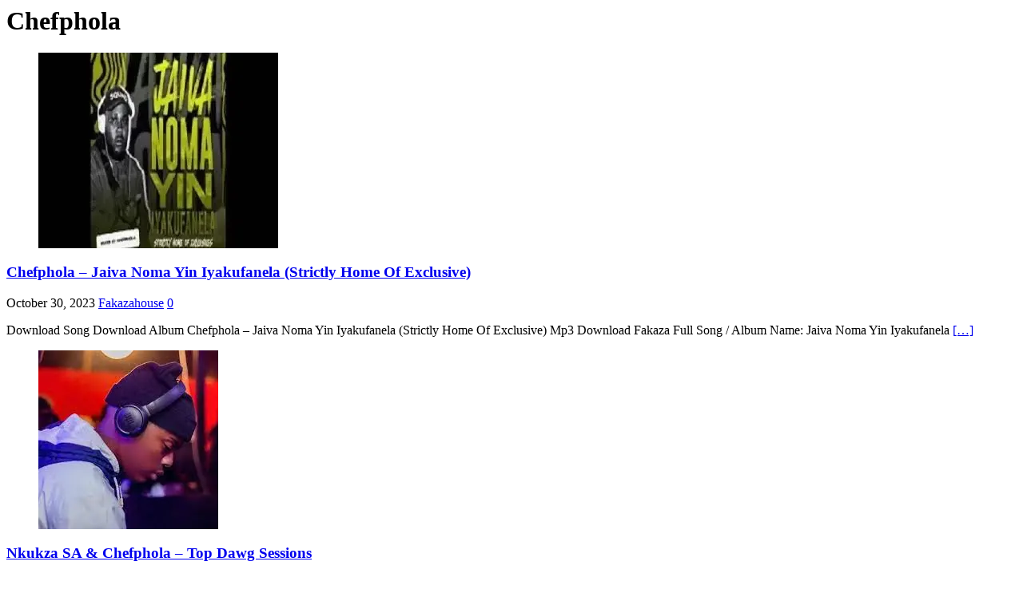

--- FILE ---
content_type: text/html; charset=UTF-8
request_url: https://fakazahouse.com/tag/chefphola/
body_size: 10582
content:
<div class="mh-wrapper mh-clearfix">
	<div id="main-content" class="mh-loop mh-content" role="main">			<header class="page-header"><h1 class="page-title">Chefphola</h1>			</header><article class="mh-loop-item mh-clearfix post-202469 post type-post status-publish format-standard has-post-thumbnail hentry category-mp3 tag-chefphola">
	<figure class="mh-loop-thumb">
		<a href="https://fakazahouse.com/mp3/chefphola-jaiva-noma-yin-iyakufanela-strictly-home-of-exclusive/"><img width="300" height="245" src="https://i0.wp.com/fakazahouse.com/wp-content/uploads/2023/10/Chefphola-%E2%80%93-Jaiva-Noma-Yin-Iyakufanela-Strictly-Home-Of-Exclusive.webp?resize=300%2C245&amp;ssl=1" class="attachment-mh-magazine-lite-medium size-mh-magazine-lite-medium wp-post-image" alt="Chefphola – Jaiva Noma Yin Iyakufanela (Strictly Home Of Exclusive)" decoding="async" fetchpriority="high" />		</a>
	</figure>
	<div class="mh-loop-content mh-clearfix">
		<header class="mh-loop-header">
			<h3 class="entry-title mh-loop-title">
				<a href="https://fakazahouse.com/mp3/chefphola-jaiva-noma-yin-iyakufanela-strictly-home-of-exclusive/" rel="bookmark">
					Chefphola – Jaiva Noma Yin Iyakufanela (Strictly Home Of Exclusive)				</a>
			</h3>
			<div class="mh-meta mh-loop-meta">
				<span class="mh-meta-date updated"><i class="far fa-clock"></i>October 30, 2023</span>
<span class="mh-meta-author author vcard"><i class="fa fa-user"></i><a class="fn" href="https://fakazahouse.com/author/fakazahouse/">Fakazahouse</a></span>
<span class="mh-meta-comments"><i class="far fa-comment"></i><a class="mh-comment-count-link" href="https://fakazahouse.com/mp3/chefphola-jaiva-noma-yin-iyakufanela-strictly-home-of-exclusive/#mh-comments">0</a></span>
			</div>
		</header>
		<div class="mh-loop-excerpt">
			<div class="mh-excerpt"><p>Download Song Download Album Chefphola – Jaiva Noma Yin Iyakufanela (Strictly Home Of Exclusive) Mp3 Download Fakaza Full Song / Album Name: Jaiva Noma Yin Iyakufanela <a class="mh-excerpt-more" href="https://fakazahouse.com/mp3/chefphola-jaiva-noma-yin-iyakufanela-strictly-home-of-exclusive/" title="Chefphola – Jaiva Noma Yin Iyakufanela (Strictly Home Of Exclusive)">[&#8230;]</a></p>
</div>		</div>
	</div>
</article><article class="mh-loop-item mh-clearfix post-185688 post type-post status-publish format-standard has-post-thumbnail hentry category-mp3 tag-chefphola tag-nkukza-sa">
	<figure class="mh-loop-thumb">
		<a href="https://fakazahouse.com/mp3/nkukza-sa-chefphola-top-dawg-sessions/"><img width="225" height="224" src="https://i0.wp.com/fakazahouse.com/wp-content/uploads/2023/07/Nkukza-SA-Chefphola-%E2%80%93-Top-Dawg-Sessions.jpg?resize=225%2C224&amp;ssl=1" class="attachment-mh-magazine-lite-medium size-mh-magazine-lite-medium wp-post-image" alt="Nkukza SA &amp; Chefphola – Top Dawg Sessions" decoding="async" />		</a>
	</figure>
	<div class="mh-loop-content mh-clearfix">
		<header class="mh-loop-header">
			<h3 class="entry-title mh-loop-title">
				<a href="https://fakazahouse.com/mp3/nkukza-sa-chefphola-top-dawg-sessions/" rel="bookmark">
					Nkukza SA &#038; Chefphola – Top Dawg Sessions				</a>
			</h3>
			<div class="mh-meta mh-loop-meta">
				<span class="mh-meta-date updated"><i class="far fa-clock"></i>July 29, 2023</span>
<span class="mh-meta-author author vcard"><i class="fa fa-user"></i><a class="fn" href="https://fakazahouse.com/author/fakazahouse/">Fakazahouse</a></span>
<span class="mh-meta-comments"><i class="far fa-comment"></i><a class="mh-comment-count-link" href="https://fakazahouse.com/mp3/nkukza-sa-chefphola-top-dawg-sessions/#mh-comments">0</a></span>
			</div>
		</header>
		<div class="mh-loop-excerpt">
			<div class="mh-excerpt"><p>Nkukza SA &amp; Chefphola – Top Dawg Sessions Mp3 Download Fakaza Full Song / Album Name: Top Dawg Sessions Artiste Name(s): Nkukza SA &amp; Chefphola <a class="mh-excerpt-more" href="https://fakazahouse.com/mp3/nkukza-sa-chefphola-top-dawg-sessions/" title="Nkukza SA &#038; Chefphola – Top Dawg Sessions">[&#8230;]</a></p>
</div>		</div>
	</div>
</article>	</div>
	<aside class="mh-widget-col-1 mh-sidebar" itemscope="itemscope" itemtype="https://schema.org/WPSideBar"><div id="search-2" class="mh-widget widget_search"><form role="search" method="get" class="search-form" action="https://fakazahouse.com/">
				<label>
					<span class="screen-reader-text">Search for:</span>
					<input type="search" class="search-field" placeholder="Search &hellip;" value="" name="s" />
				</label>
				<input type="submit" class="search-submit" value="Search" />
			</form></div>
		<div id="recent-posts-2" class="mh-widget widget_recent_entries">
		<h4 class="mh-widget-title"><span class="mh-widget-title-inner">Recent Posts</span></h4>
		<ul>
											<li>
					<a href="https://fakazahouse.com/news/exploring-gamezone-the-digital-revolution-of-tongits-pusoy-and-pusoy-dos/">Exploring GameZone: The Digital Revolution of Tongits, Pusoy, and Pusoy Dos</a>
									</li>
											<li>
					<a href="https://fakazahouse.com/entertainment-gist/maximizing-gamezone-rebate-and-exploring-gzones-exciting-offerings/">Maximizing GameZone Rebate and Exploring GZone’s Exciting Offerings</a>
									</li>
											<li>
					<a href="https://fakazahouse.com/news/the-growth-of-online-gambling-in-africa-explained/">The Growth of Online Gambling in Africa &#8211; Explained </a>
									</li>
											<li>
					<a href="https://fakazahouse.com/business/the-abcs-of-the-aviator-crash-game-and-how-to-navigate-it-with-safety-and-ease/">The ABCs of the Aviator Crash Game and How to Navigate it With Safety and Ease</a>
									</li>
											<li>
					<a href="https://fakazahouse.com/news/rolling-the-digital-dice-a-deep-dive-into-jackpot-city-mw/">Rolling the Digital Dice: A Deep Dive Into Jackpot City MW</a>
									</li>
					</ul>

		</div></aside></div>
<div class="mh-copyright-wrap">
	<div class="mh-container mh-container-inner mh-clearfix">
		<p class="mh-copyright">Copyright &copy; 2026 | WordPress Theme by <a href="https://mhthemes.com/themes/mh-magazine/?utm_source=customer&#038;utm_medium=link&#038;utm_campaign=MH+Magazine+Lite" rel="nofollow">MH Themes</a></p>
	</div>
</div>
</div><!-- .mh-container-outer -->

<noscript><style>.lazyload{display:none;}</style></noscript>






<script type="speculationrules">
{"prefetch":[{"source":"document","where":{"and":[{"href_matches":"/*"},{"not":{"href_matches":["/wp-*.php","/wp-admin/*","/wp-content/uploads/*","/wp-content/*","/wp-content/plugins/*","/wp-content/themes/mh-magazine-lite/*","/*\\?(.+)"]}},{"not":{"selector_matches":"a[rel~=\"nofollow\"]"}},{"not":{"selector_matches":".no-prefetch, .no-prefetch a"}}]},"eagerness":"conservative"}]}
</script><script data-noptimize="1">window.lazySizesConfig=window.lazySizesConfig||{};window.lazySizesConfig.loadMode=1;</script><script async data-noptimize="1" src='https://fakazahouse.com/wp-content/plugins/autoptimize/classes/external/js/lazysizes.min.js'></script><script type="text/javascript" src="https://fakazahouse.com/wp-includes/js/jquery/jquery.min.js" id="jquery-core-js"></script><script type="text/javascript" src="https://fakazahouse.com/wp-includes/js/jquery/jquery-migrate.min.js" id="jquery-migrate-js"></script><script type="text/javascript" id="mediaelement-core-js-before">
/* <![CDATA[ */
var mejsL10n = {"language":"en","strings":{"mejs.download-file":"Download File","mejs.install-flash":"You are using a browser that does not have Flash player enabled or installed. Please turn on your Flash player plugin or download the latest version from https://get.adobe.com/flashplayer/","mejs.fullscreen":"Fullscreen","mejs.play":"Play","mejs.pause":"Pause","mejs.time-slider":"Time Slider","mejs.time-help-text":"Use Left/Right Arrow keys to advance one second, Up/Down arrows to advance ten seconds.","mejs.live-broadcast":"Live Broadcast","mejs.volume-help-text":"Use Up/Down Arrow keys to increase or decrease volume.","mejs.unmute":"Unmute","mejs.mute":"Mute","mejs.volume-slider":"Volume Slider","mejs.video-player":"Video Player","mejs.audio-player":"Audio Player","mejs.captions-subtitles":"Captions/Subtitles","mejs.captions-chapters":"Chapters","mejs.none":"None","mejs.afrikaans":"Afrikaans","mejs.albanian":"Albanian","mejs.arabic":"Arabic","mejs.belarusian":"Belarusian","mejs.bulgarian":"Bulgarian","mejs.catalan":"Catalan","mejs.chinese":"Chinese","mejs.chinese-simplified":"Chinese (Simplified)","mejs.chinese-traditional":"Chinese (Traditional)","mejs.croatian":"Croatian","mejs.czech":"Czech","mejs.danish":"Danish","mejs.dutch":"Dutch","mejs.english":"English","mejs.estonian":"Estonian","mejs.filipino":"Filipino","mejs.finnish":"Finnish","mejs.french":"French","mejs.galician":"Galician","mejs.german":"German","mejs.greek":"Greek","mejs.haitian-creole":"Haitian Creole","mejs.hebrew":"Hebrew","mejs.hindi":"Hindi","mejs.hungarian":"Hungarian","mejs.icelandic":"Icelandic","mejs.indonesian":"Indonesian","mejs.irish":"Irish","mejs.italian":"Italian","mejs.japanese":"Japanese","mejs.korean":"Korean","mejs.latvian":"Latvian","mejs.lithuanian":"Lithuanian","mejs.macedonian":"Macedonian","mejs.malay":"Malay","mejs.maltese":"Maltese","mejs.norwegian":"Norwegian","mejs.persian":"Persian","mejs.polish":"Polish","mejs.portuguese":"Portuguese","mejs.romanian":"Romanian","mejs.russian":"Russian","mejs.serbian":"Serbian","mejs.slovak":"Slovak","mejs.slovenian":"Slovenian","mejs.spanish":"Spanish","mejs.swahili":"Swahili","mejs.swedish":"Swedish","mejs.tagalog":"Tagalog","mejs.thai":"Thai","mejs.turkish":"Turkish","mejs.ukrainian":"Ukrainian","mejs.vietnamese":"Vietnamese","mejs.welsh":"Welsh","mejs.yiddish":"Yiddish"}};
//# sourceURL=mediaelement-core-js-before
/* ]]> */
</script><script type="text/javascript" src="https://fakazahouse.com/wp-includes/js/mediaelement/mediaelement-and-player.min.js" id="mediaelement-core-js"></script><script type="text/javascript" src="https://fakazahouse.com/wp-includes/js/mediaelement/mediaelement-migrate.min.js" id="mediaelement-migrate-js"></script><script type="text/javascript" id="mediaelement-js-extra">
/* <![CDATA[ */
var _wpmejsSettings = {"pluginPath":"/wp-includes/js/mediaelement/","classPrefix":"mejs-","stretching":"responsive","audioShortcodeLibrary":"mediaelement","videoShortcodeLibrary":"mediaelement"};
//# sourceURL=mediaelement-js-extra
/* ]]> */
</script><script type="text/javascript" src="https://fakazahouse.com/wp-includes/js/mediaelement/wp-mediaelement.min.js" id="wp-mediaelement-js"></script></body>
</html>